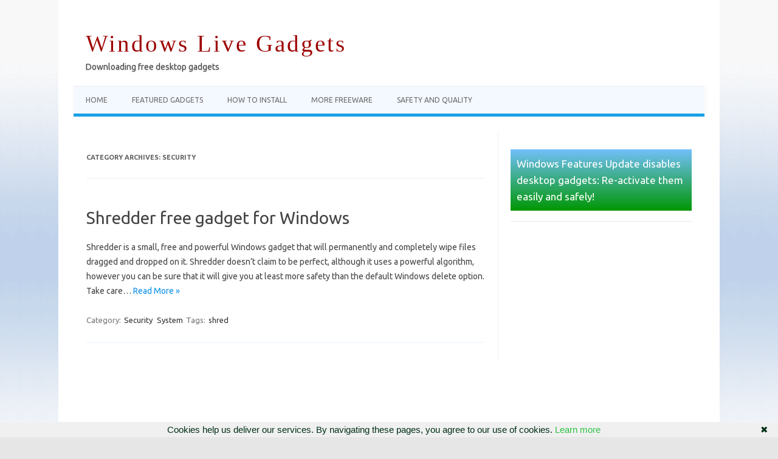

--- FILE ---
content_type: text/html; charset=UTF-8
request_url: https://www.windowslivegadgets.com/gallery/category/security/
body_size: 10164
content:
<!-- This page is cached by the Hummingbird Performance plugin v3.18.1 - https://wordpress.org/plugins/hummingbird-performance/. --><!DOCTYPE html>
<!--[if IE 7]>
<html class="ie ie7" lang="en-US">
<![endif]-->
<!--[if IE 8]>
<html class="ie ie8" lang="en-US">
<![endif]-->
<!--[if !(IE 7) | !(IE 8)  ]><!-->
<html lang="en-US">
<!--<![endif]-->
<head>
<meta charset="UTF-8">
<meta name="viewport" content="width=device-width, initial-scale=1">
<link rel="profile" href="https://gmpg.org/xfn/11">
<link rel="pingback" href="https://www.windowslivegadgets.com/gallery/xmlrpc.php" />
<!--[if lt IE 9]>
<script src="https://www.windowslivegadgets.com/gallery/wp-content/themes/iconic-one/js/html5.js" type="text/javascript"></script>
<![endif]-->
<title>Security &#8211; Windows Live Gadgets</title>
<meta name='robots' content='max-image-preview:large' />
<link rel='dns-prefetch' href='//static.addtoany.com' />
<link rel='dns-prefetch' href='//fonts.googleapis.com' />
<link href='//hb.wpmucdn.com' rel='preconnect' />
<link href="https://fonts.googleapis.com" rel='preconnect' />
<link href='//fonts.gstatic.com' crossorigin='' rel='preconnect' />
<link rel="alternate" type="application/rss+xml" title="Windows Live Gadgets &raquo; Feed" href="https://www.windowslivegadgets.com/gallery/feed/" />
<link rel="alternate" type="application/rss+xml" title="Windows Live Gadgets &raquo; Comments Feed" href="https://www.windowslivegadgets.com/gallery/comments/feed/" />
<link rel="alternate" type="application/rss+xml" title="Windows Live Gadgets &raquo; Security Category Feed" href="https://www.windowslivegadgets.com/gallery/category/security/feed/" />
<style id='wp-img-auto-sizes-contain-inline-css' type='text/css'>
img:is([sizes=auto i],[sizes^="auto," i]){contain-intrinsic-size:3000px 1500px}
/*# sourceURL=wp-img-auto-sizes-contain-inline-css */
</style>
<style id='wp-emoji-styles-inline-css' type='text/css'>

	img.wp-smiley, img.emoji {
		display: inline !important;
		border: none !important;
		box-shadow: none !important;
		height: 1em !important;
		width: 1em !important;
		margin: 0 0.07em !important;
		vertical-align: -0.1em !important;
		background: none !important;
		padding: 0 !important;
	}
/*# sourceURL=wp-emoji-styles-inline-css */
</style>
<style id='wp-block-library-inline-css' type='text/css'>
:root{--wp-block-synced-color:#7a00df;--wp-block-synced-color--rgb:122,0,223;--wp-bound-block-color:var(--wp-block-synced-color);--wp-editor-canvas-background:#ddd;--wp-admin-theme-color:#007cba;--wp-admin-theme-color--rgb:0,124,186;--wp-admin-theme-color-darker-10:#006ba1;--wp-admin-theme-color-darker-10--rgb:0,107,160.5;--wp-admin-theme-color-darker-20:#005a87;--wp-admin-theme-color-darker-20--rgb:0,90,135;--wp-admin-border-width-focus:2px}@media (min-resolution:192dpi){:root{--wp-admin-border-width-focus:1.5px}}.wp-element-button{cursor:pointer}:root .has-very-light-gray-background-color{background-color:#eee}:root .has-very-dark-gray-background-color{background-color:#313131}:root .has-very-light-gray-color{color:#eee}:root .has-very-dark-gray-color{color:#313131}:root .has-vivid-green-cyan-to-vivid-cyan-blue-gradient-background{background:linear-gradient(135deg,#00d084,#0693e3)}:root .has-purple-crush-gradient-background{background:linear-gradient(135deg,#34e2e4,#4721fb 50%,#ab1dfe)}:root .has-hazy-dawn-gradient-background{background:linear-gradient(135deg,#faaca8,#dad0ec)}:root .has-subdued-olive-gradient-background{background:linear-gradient(135deg,#fafae1,#67a671)}:root .has-atomic-cream-gradient-background{background:linear-gradient(135deg,#fdd79a,#004a59)}:root .has-nightshade-gradient-background{background:linear-gradient(135deg,#330968,#31cdcf)}:root .has-midnight-gradient-background{background:linear-gradient(135deg,#020381,#2874fc)}:root{--wp--preset--font-size--normal:16px;--wp--preset--font-size--huge:42px}.has-regular-font-size{font-size:1em}.has-larger-font-size{font-size:2.625em}.has-normal-font-size{font-size:var(--wp--preset--font-size--normal)}.has-huge-font-size{font-size:var(--wp--preset--font-size--huge)}.has-text-align-center{text-align:center}.has-text-align-left{text-align:left}.has-text-align-right{text-align:right}.has-fit-text{white-space:nowrap!important}#end-resizable-editor-section{display:none}.aligncenter{clear:both}.items-justified-left{justify-content:flex-start}.items-justified-center{justify-content:center}.items-justified-right{justify-content:flex-end}.items-justified-space-between{justify-content:space-between}.screen-reader-text{border:0;clip-path:inset(50%);height:1px;margin:-1px;overflow:hidden;padding:0;position:absolute;width:1px;word-wrap:normal!important}.screen-reader-text:focus{background-color:#ddd;clip-path:none;color:#444;display:block;font-size:1em;height:auto;left:5px;line-height:normal;padding:15px 23px 14px;text-decoration:none;top:5px;width:auto;z-index:100000}html :where(.has-border-color){border-style:solid}html :where([style*=border-top-color]){border-top-style:solid}html :where([style*=border-right-color]){border-right-style:solid}html :where([style*=border-bottom-color]){border-bottom-style:solid}html :where([style*=border-left-color]){border-left-style:solid}html :where([style*=border-width]){border-style:solid}html :where([style*=border-top-width]){border-top-style:solid}html :where([style*=border-right-width]){border-right-style:solid}html :where([style*=border-bottom-width]){border-bottom-style:solid}html :where([style*=border-left-width]){border-left-style:solid}html :where(img[class*=wp-image-]){height:auto;max-width:100%}:where(figure){margin:0 0 1em}html :where(.is-position-sticky){--wp-admin--admin-bar--position-offset:var(--wp-admin--admin-bar--height,0px)}@media screen and (max-width:600px){html :where(.is-position-sticky){--wp-admin--admin-bar--position-offset:0px}}

/*# sourceURL=wp-block-library-inline-css */
</style><style id='global-styles-inline-css' type='text/css'>
:root{--wp--preset--aspect-ratio--square: 1;--wp--preset--aspect-ratio--4-3: 4/3;--wp--preset--aspect-ratio--3-4: 3/4;--wp--preset--aspect-ratio--3-2: 3/2;--wp--preset--aspect-ratio--2-3: 2/3;--wp--preset--aspect-ratio--16-9: 16/9;--wp--preset--aspect-ratio--9-16: 9/16;--wp--preset--color--black: #000000;--wp--preset--color--cyan-bluish-gray: #abb8c3;--wp--preset--color--white: #ffffff;--wp--preset--color--pale-pink: #f78da7;--wp--preset--color--vivid-red: #cf2e2e;--wp--preset--color--luminous-vivid-orange: #ff6900;--wp--preset--color--luminous-vivid-amber: #fcb900;--wp--preset--color--light-green-cyan: #7bdcb5;--wp--preset--color--vivid-green-cyan: #00d084;--wp--preset--color--pale-cyan-blue: #8ed1fc;--wp--preset--color--vivid-cyan-blue: #0693e3;--wp--preset--color--vivid-purple: #9b51e0;--wp--preset--gradient--vivid-cyan-blue-to-vivid-purple: linear-gradient(135deg,rgb(6,147,227) 0%,rgb(155,81,224) 100%);--wp--preset--gradient--light-green-cyan-to-vivid-green-cyan: linear-gradient(135deg,rgb(122,220,180) 0%,rgb(0,208,130) 100%);--wp--preset--gradient--luminous-vivid-amber-to-luminous-vivid-orange: linear-gradient(135deg,rgb(252,185,0) 0%,rgb(255,105,0) 100%);--wp--preset--gradient--luminous-vivid-orange-to-vivid-red: linear-gradient(135deg,rgb(255,105,0) 0%,rgb(207,46,46) 100%);--wp--preset--gradient--very-light-gray-to-cyan-bluish-gray: linear-gradient(135deg,rgb(238,238,238) 0%,rgb(169,184,195) 100%);--wp--preset--gradient--cool-to-warm-spectrum: linear-gradient(135deg,rgb(74,234,220) 0%,rgb(151,120,209) 20%,rgb(207,42,186) 40%,rgb(238,44,130) 60%,rgb(251,105,98) 80%,rgb(254,248,76) 100%);--wp--preset--gradient--blush-light-purple: linear-gradient(135deg,rgb(255,206,236) 0%,rgb(152,150,240) 100%);--wp--preset--gradient--blush-bordeaux: linear-gradient(135deg,rgb(254,205,165) 0%,rgb(254,45,45) 50%,rgb(107,0,62) 100%);--wp--preset--gradient--luminous-dusk: linear-gradient(135deg,rgb(255,203,112) 0%,rgb(199,81,192) 50%,rgb(65,88,208) 100%);--wp--preset--gradient--pale-ocean: linear-gradient(135deg,rgb(255,245,203) 0%,rgb(182,227,212) 50%,rgb(51,167,181) 100%);--wp--preset--gradient--electric-grass: linear-gradient(135deg,rgb(202,248,128) 0%,rgb(113,206,126) 100%);--wp--preset--gradient--midnight: linear-gradient(135deg,rgb(2,3,129) 0%,rgb(40,116,252) 100%);--wp--preset--font-size--small: 13px;--wp--preset--font-size--medium: 20px;--wp--preset--font-size--large: 36px;--wp--preset--font-size--x-large: 42px;--wp--preset--spacing--20: 0.44rem;--wp--preset--spacing--30: 0.67rem;--wp--preset--spacing--40: 1rem;--wp--preset--spacing--50: 1.5rem;--wp--preset--spacing--60: 2.25rem;--wp--preset--spacing--70: 3.38rem;--wp--preset--spacing--80: 5.06rem;--wp--preset--shadow--natural: 6px 6px 9px rgba(0, 0, 0, 0.2);--wp--preset--shadow--deep: 12px 12px 50px rgba(0, 0, 0, 0.4);--wp--preset--shadow--sharp: 6px 6px 0px rgba(0, 0, 0, 0.2);--wp--preset--shadow--outlined: 6px 6px 0px -3px rgb(255, 255, 255), 6px 6px rgb(0, 0, 0);--wp--preset--shadow--crisp: 6px 6px 0px rgb(0, 0, 0);}:where(.is-layout-flex){gap: 0.5em;}:where(.is-layout-grid){gap: 0.5em;}body .is-layout-flex{display: flex;}.is-layout-flex{flex-wrap: wrap;align-items: center;}.is-layout-flex > :is(*, div){margin: 0;}body .is-layout-grid{display: grid;}.is-layout-grid > :is(*, div){margin: 0;}:where(.wp-block-columns.is-layout-flex){gap: 2em;}:where(.wp-block-columns.is-layout-grid){gap: 2em;}:where(.wp-block-post-template.is-layout-flex){gap: 1.25em;}:where(.wp-block-post-template.is-layout-grid){gap: 1.25em;}.has-black-color{color: var(--wp--preset--color--black) !important;}.has-cyan-bluish-gray-color{color: var(--wp--preset--color--cyan-bluish-gray) !important;}.has-white-color{color: var(--wp--preset--color--white) !important;}.has-pale-pink-color{color: var(--wp--preset--color--pale-pink) !important;}.has-vivid-red-color{color: var(--wp--preset--color--vivid-red) !important;}.has-luminous-vivid-orange-color{color: var(--wp--preset--color--luminous-vivid-orange) !important;}.has-luminous-vivid-amber-color{color: var(--wp--preset--color--luminous-vivid-amber) !important;}.has-light-green-cyan-color{color: var(--wp--preset--color--light-green-cyan) !important;}.has-vivid-green-cyan-color{color: var(--wp--preset--color--vivid-green-cyan) !important;}.has-pale-cyan-blue-color{color: var(--wp--preset--color--pale-cyan-blue) !important;}.has-vivid-cyan-blue-color{color: var(--wp--preset--color--vivid-cyan-blue) !important;}.has-vivid-purple-color{color: var(--wp--preset--color--vivid-purple) !important;}.has-black-background-color{background-color: var(--wp--preset--color--black) !important;}.has-cyan-bluish-gray-background-color{background-color: var(--wp--preset--color--cyan-bluish-gray) !important;}.has-white-background-color{background-color: var(--wp--preset--color--white) !important;}.has-pale-pink-background-color{background-color: var(--wp--preset--color--pale-pink) !important;}.has-vivid-red-background-color{background-color: var(--wp--preset--color--vivid-red) !important;}.has-luminous-vivid-orange-background-color{background-color: var(--wp--preset--color--luminous-vivid-orange) !important;}.has-luminous-vivid-amber-background-color{background-color: var(--wp--preset--color--luminous-vivid-amber) !important;}.has-light-green-cyan-background-color{background-color: var(--wp--preset--color--light-green-cyan) !important;}.has-vivid-green-cyan-background-color{background-color: var(--wp--preset--color--vivid-green-cyan) !important;}.has-pale-cyan-blue-background-color{background-color: var(--wp--preset--color--pale-cyan-blue) !important;}.has-vivid-cyan-blue-background-color{background-color: var(--wp--preset--color--vivid-cyan-blue) !important;}.has-vivid-purple-background-color{background-color: var(--wp--preset--color--vivid-purple) !important;}.has-black-border-color{border-color: var(--wp--preset--color--black) !important;}.has-cyan-bluish-gray-border-color{border-color: var(--wp--preset--color--cyan-bluish-gray) !important;}.has-white-border-color{border-color: var(--wp--preset--color--white) !important;}.has-pale-pink-border-color{border-color: var(--wp--preset--color--pale-pink) !important;}.has-vivid-red-border-color{border-color: var(--wp--preset--color--vivid-red) !important;}.has-luminous-vivid-orange-border-color{border-color: var(--wp--preset--color--luminous-vivid-orange) !important;}.has-luminous-vivid-amber-border-color{border-color: var(--wp--preset--color--luminous-vivid-amber) !important;}.has-light-green-cyan-border-color{border-color: var(--wp--preset--color--light-green-cyan) !important;}.has-vivid-green-cyan-border-color{border-color: var(--wp--preset--color--vivid-green-cyan) !important;}.has-pale-cyan-blue-border-color{border-color: var(--wp--preset--color--pale-cyan-blue) !important;}.has-vivid-cyan-blue-border-color{border-color: var(--wp--preset--color--vivid-cyan-blue) !important;}.has-vivid-purple-border-color{border-color: var(--wp--preset--color--vivid-purple) !important;}.has-vivid-cyan-blue-to-vivid-purple-gradient-background{background: var(--wp--preset--gradient--vivid-cyan-blue-to-vivid-purple) !important;}.has-light-green-cyan-to-vivid-green-cyan-gradient-background{background: var(--wp--preset--gradient--light-green-cyan-to-vivid-green-cyan) !important;}.has-luminous-vivid-amber-to-luminous-vivid-orange-gradient-background{background: var(--wp--preset--gradient--luminous-vivid-amber-to-luminous-vivid-orange) !important;}.has-luminous-vivid-orange-to-vivid-red-gradient-background{background: var(--wp--preset--gradient--luminous-vivid-orange-to-vivid-red) !important;}.has-very-light-gray-to-cyan-bluish-gray-gradient-background{background: var(--wp--preset--gradient--very-light-gray-to-cyan-bluish-gray) !important;}.has-cool-to-warm-spectrum-gradient-background{background: var(--wp--preset--gradient--cool-to-warm-spectrum) !important;}.has-blush-light-purple-gradient-background{background: var(--wp--preset--gradient--blush-light-purple) !important;}.has-blush-bordeaux-gradient-background{background: var(--wp--preset--gradient--blush-bordeaux) !important;}.has-luminous-dusk-gradient-background{background: var(--wp--preset--gradient--luminous-dusk) !important;}.has-pale-ocean-gradient-background{background: var(--wp--preset--gradient--pale-ocean) !important;}.has-electric-grass-gradient-background{background: var(--wp--preset--gradient--electric-grass) !important;}.has-midnight-gradient-background{background: var(--wp--preset--gradient--midnight) !important;}.has-small-font-size{font-size: var(--wp--preset--font-size--small) !important;}.has-medium-font-size{font-size: var(--wp--preset--font-size--medium) !important;}.has-large-font-size{font-size: var(--wp--preset--font-size--large) !important;}.has-x-large-font-size{font-size: var(--wp--preset--font-size--x-large) !important;}
/*# sourceURL=global-styles-inline-css */
</style>

<style id='classic-theme-styles-inline-css' type='text/css'>
/*! This file is auto-generated */
.wp-block-button__link{color:#fff;background-color:#32373c;border-radius:9999px;box-shadow:none;text-decoration:none;padding:calc(.667em + 2px) calc(1.333em + 2px);font-size:1.125em}.wp-block-file__button{background:#32373c;color:#fff;text-decoration:none}
/*# sourceURL=/wp-includes/css/classic-themes.min.css */
</style>
<link rel='stylesheet' id='crp-style-text-only-css' href='https://www.windowslivegadgets.com/gallery/wp-content/plugins/contextual-related-posts/css/text-only.min.css?ver=4.1.0' type='text/css' media='all' />
<link rel='stylesheet' id='themonic-fonts-css' href='https://fonts.googleapis.com/css?family=Ubuntu%3A400%2C700&#038;subset=latin%2Clatin-ext' type='text/css' media='all' />
<link rel='stylesheet' id='themonic-style-css' href='https://www.windowslivegadgets.com/gallery/wp-content/themes/iconiclive/style.css?ver=2.4' type='text/css' media='all' />
<link rel='stylesheet' id='custom-style-css' href='https://www.windowslivegadgets.com/gallery/wp-content/themes/iconic-one/custom.css?ver=6.9' type='text/css' media='all' />
<link rel='stylesheet' id='addtoany-css' href='https://www.windowslivegadgets.com/gallery/wp-content/plugins/add-to-any/addtoany.min.css?ver=1.16' type='text/css' media='all' />
<script type="text/javascript" id="addtoany-core-js-before">
/* <![CDATA[ */
window.a2a_config=window.a2a_config||{};a2a_config.callbacks=[];a2a_config.overlays=[];a2a_config.templates={};

//# sourceURL=addtoany-core-js-before
/* ]]> */
</script>
<script type="text/javascript" defer src="https://static.addtoany.com/menu/page.js" id="addtoany-core-js"></script>
<script type="text/javascript" src="https://www.windowslivegadgets.com/gallery/wp-includes/js/jquery/jquery.min.js?ver=3.7.1" id="jquery-core-js"></script>
<script type="text/javascript" src="https://www.windowslivegadgets.com/gallery/wp-includes/js/jquery/jquery-migrate.min.js?ver=3.4.1" id="jquery-migrate-js"></script>
<script type="text/javascript" defer src="https://www.windowslivegadgets.com/gallery/wp-content/plugins/add-to-any/addtoany.min.js?ver=1.1" id="addtoany-jquery-js"></script>
<link rel="https://api.w.org/" href="https://www.windowslivegadgets.com/gallery/wp-json/" /><link rel="alternate" title="JSON" type="application/json" href="https://www.windowslivegadgets.com/gallery/wp-json/wp/v2/categories/208" /><link rel="EditURI" type="application/rsd+xml" title="RSD" href="https://www.windowslivegadgets.com/gallery/xmlrpc.php?rsd" />
<meta name="generator" content="WordPress 6.9" />
<style type="text/css" id="custom-background-css">
body.custom-background { background-image: url("https://www.windowslivegadgets.com/gallery/wp-content/uploads/byzwallsback.gif"); background-position: left top; background-size: auto; background-repeat: repeat; background-attachment: scroll; }
</style>
	<script data-ad-client="ca-pub-9189756092389553" async src="https://pagead2.googlesyndication.com/pagead/js/adsbygoogle.js"></script>

<script type="text/javascript" language="javascript" src="/googanal.js"></script>

<meta property="og:image" content="https://www.windowslivegadgets.com/wlglogo.gif"/>

<meta name="twitter:image" content="https://www.windowslivegadgets.com/wlglogo.gif">
<link rel='stylesheet' id='pgntn_stylesheet-css' href='https://www.windowslivegadgets.com/gallery/wp-content/plugins/pagination/css/nav-style.css?ver=1.2.7' type='text/css' media='all' />
</head>
<body class="archive category category-security category-208 custom-background wp-theme-iconic-one wp-child-theme-iconiclive custom-font-enabled single-author hfeed">
<div id="page" class="site">
	<a class="skip-link screen-reader-text" href="#main" title="Skip to content">Skip to content</a>
	<header id="masthead" class="site-header" role="banner">
					<div class="io-title-description">
			<a href="https://www.windowslivegadgets.com/gallery/" title="Windows Live Gadgets" rel="home">Windows Live Gadgets</a>
				<br .../> 
								 <div class="site-description">Downloading free desktop gadgets</div>
						</div>
			
		
		<nav id="site-navigation" class="themonic-nav" role="navigation">
		<button class="menu-toggle" aria-controls="menu-top" aria-expanded="false">Menu<label class="iomenu">
  <div class="iolines"></div>
  <div class="iolines"></div>
  <div class="iolines"></div>
</label></button>
			<ul id="menu-top" class="nav-menu"><li ><a href="https://www.windowslivegadgets.com/gallery/">Home</a></li><li class="page_item page-item-373"><a href="https://www.windowslivegadgets.com/gallery/featured-gadgets/">Featured Gadgets</a></li>
<li class="page_item page-item-991"><a href="https://www.windowslivegadgets.com/gallery/how-to-install/">How to install</a></li>
<li class="page_item page-item-902"><a href="https://www.windowslivegadgets.com/gallery/more-freeware/">More Freeware</a></li>
<li class="page_item page-item-358"><a href="https://www.windowslivegadgets.com/gallery/safety-and-quality/">Safety and Quality</a></li>
</ul>
		</nav><!-- #site-navigation -->
		<div class="clear"></div>
	</header><!-- #masthead -->
<div id="main" class="wrapper">
	<section id="primary" class="site-content">
		<div id="content" role="main">

					<header class="archive-header">
				<h1 class="archive-title">Category Archives: <span>Security</span></h1>

						</header><!-- .archive-header -->

			
	<article id="post-126" class="post-126 post type-post status-publish format-standard hentry category-security category-system-utilities tag-shred">
				<header class="entry-header">
						<h2 class="entry-title">
				<a href="https://www.windowslivegadgets.com/gallery/126/shredder-free-gadget-for-windows/" title="Permalink to Shredder free gadget for Windows" rel="bookmark">Shredder free gadget for Windows</a>
			</h2>
											
		</header><!-- .entry-header -->

									<div class="entry-summary">
				<!-- Ico nic One home page thumbnail with custom excerpt -->
			<div class="excerpt-thumb">
					</div>
			<p>Shredder is a small, free and powerful Windows gadget that will permanently and completely wipe files dragged and dropped on it. Shredder doesn&#8217;t claim to be perfect, although it uses a powerful algorithm, however you can be sure that it will give you at least more safety than the default Windows delete option. Take care… <span class="read-more"><a href="https://www.windowslivegadgets.com/gallery/126/shredder-free-gadget-for-windows/">Read More &raquo;</a></span></p>
		</div><!-- .entry-summary -->
			
				
	<footer class="entry-meta">
					<span>Category: <a href="https://www.windowslivegadgets.com/gallery/category/security/" rel="category tag">Security</a> <a href="https://www.windowslivegadgets.com/gallery/category/system-utilities/" rel="category tag">System</a></span>
								<span>Tags: <a href="https://www.windowslivegadgets.com/gallery/tag/shred/" rel="tag">shred</a></span>
			
           						</footer><!-- .entry-meta -->
	</article><!-- #post -->

		
		</div><!-- #content -->
	</section><!-- #primary -->


			<div id="secondary" class="widget-area" role="complementary">
			<aside id="text-3" class="widget widget_text">			<div class="textwidget"><p class="widget-title" style="background: linear-gradient(#72c0fa,#009704);"><a style="font-size: 17px; color: white;" href="https://www.windowslivegadgets.com/gallery/317/enable-sidebar-gadgets-windows-8-metro/" target="_top" rel="noopener noreferrer">Windows Features Update disables desktop gadgets: Re-activate them easily and safely!</a></p>
</div>
		</aside><aside id="text-2" class="widget widget_text">			<div class="textwidget"><div style="margin-bottom: 12px;">
<script async src="https://pagead2.googlesyndication.com/pagead/js/adsbygoogle.js"></script><br />
<!-- WinLiveGadSide --><br />
<ins class="adsbygoogle"
     style="display:block"
     data-ad-client="ca-pub-9189756092389553"
     data-ad-slot="6239029518"
     data-ad-format="auto"
     data-full-width-responsive="true"></ins><br />
<script>
     (adsbygoogle = window.adsbygoogle || []).push({});
</script>
</div>
</div>
		</aside><aside id="text-4" class="widget widget_text">			<div class="textwidget"><div style="margin-top: 11px; text-align: left; background: #f1fced; padding: 10px; font-weight: bold; font-size: 15px;"><a title="Enable Sidebar Gadgets on Windows 11" href="https://www.windowslivegadgets.com/gallery/317/enable-sidebar-gadgets-windows-8-metro/" target="_top" rel="noopener noreferrer"><img decoding="async" style="border: none; float: left; margin: 11px;" src="https://www.windowslivegadgets.com/favicon.ico" /><br />
Enable desktop gadgets on Windows 11</a></div>
<div style="margin-top: 11px; text-align: left; background: #fbfef3; padding: 10px; font-size: 15px; color: white;"><a title="Do you miss a gadget not featured here?" href="https://www.thefreewindows.com/about/contact/" target="_top" rel="noopener noreferrer">Drop a note, if you cannot find a gadget</a></div>
</div>
		</aside><aside id="categories-4" class="widget widget_categories"><p class="widget-title">Categories</p>
			<ul>
					<li class="cat-item cat-item-685"><a href="https://www.windowslivegadgets.com/gallery/category/christmas/">Christmas</a>
</li>
	<li class="cat-item cat-item-679"><a href="https://www.windowslivegadgets.com/gallery/category/clocks/">Clocks</a>
</li>
	<li class="cat-item cat-item-233"><a href="https://www.windowslivegadgets.com/gallery/category/communication/">Communication</a>
</li>
	<li class="cat-item cat-item-33"><a href="https://www.windowslivegadgets.com/gallery/category/education/">Education</a>
</li>
	<li class="cat-item cat-item-681"><a href="https://www.windowslivegadgets.com/gallery/category/finance/">Finance</a>
</li>
	<li class="cat-item cat-item-305"><a href="https://www.windowslivegadgets.com/gallery/category/games/">Games</a>
</li>
	<li class="cat-item cat-item-25"><a href="https://www.windowslivegadgets.com/gallery/category/multimedia/">Multimedia</a>
</li>
	<li class="cat-item cat-item-145"><a href="https://www.windowslivegadgets.com/gallery/category/news-utilities/">News</a>
</li>
	<li class="cat-item cat-item-62"><a href="https://www.windowslivegadgets.com/gallery/category/office/">Office</a>
</li>
	<li class="cat-item cat-item-3"><a href="https://www.windowslivegadgets.com/gallery/category/on-line-search/">On Line Search</a>
</li>
	<li class="cat-item cat-item-682"><a href="https://www.windowslivegadgets.com/gallery/category/radio/">Radio</a>
</li>
	<li class="cat-item cat-item-208 current-cat"><a aria-current="page" href="https://www.windowslivegadgets.com/gallery/category/security/">Security</a>
</li>
	<li class="cat-item cat-item-680"><a href="https://www.windowslivegadgets.com/gallery/category/stopwatch-countdown-timers/">Stopwatches / Countdown timers</a>
</li>
	<li class="cat-item cat-item-1"><a href="https://www.windowslivegadgets.com/gallery/category/system-utilities/">System</a>
</li>
	<li class="cat-item cat-item-684"><a href="https://www.windowslivegadgets.com/gallery/category/weather/">Weather</a>
</li>
			</ul>

			</aside><aside id="search-3" class="widget widget_search"><form role="search" method="get" id="searchform" class="searchform" action="https://www.windowslivegadgets.com/gallery/">
				<div>
					<label class="screen-reader-text" for="s">Search for:</label>
					<input type="text" value="" name="s" id="s" />
					<input type="submit" id="searchsubmit" value="Search" />
				</div>
			</form></aside><aside id="enhancedtextwidget-2" class="widget widget_text enhanced-text-widget"><p class="widget-title">Featured Gadgets</p><div class="textwidget widget-text"><ul>
<li><a target="_top" href="https://www.windowslivegadgets.com/gallery/5/amazon-search-windows-gadget/">Amazon Gadget</a></li>
<li><a target="_top" href="https://www.windowslivegadgets.com/gallery/172/searchall-windows-gadget/">SearchALL Gadget</a></li>
	<li><a target="_top" href="https://www.windowslivegadgets.com/gallery/317/enable-sidebar-gadgets-windows-8-metro/">Gadgetarian</a></li>
<li><a target="_top" href="https://www.windowslivegadgets.com/gallery/94/dvd-open-close-windows-gadget/">DVD Open / Close</a></li>
<li><a target="_top" href="https://www.windowslivegadgets.com/gallery/280/hard-disk-cpu-gpu-temperature-gadget-speedfan/">Hard Disk CPU GPU Temperature Gadget for SpeedFan</a></li>
<li><a target="_top" href="https://www.windowslivegadgets.com/gallery/1263/download-clockwin-10-to-enjoy-a-modern-clock-with-time-zones-on-your-desktop/">ClockWin 10</a></li>
	<li><a target="_top" href="https://www.windowslivegadgets.com/gallery/1128/download-cpu-meter-classic-desktop-gadget/">CPU Meter Classic</a></li>
	<li><a target="_top" href="https://www.windowslivegadgets.com/gallery/511/volume-control-gadget/">Volume Control</a></li>
<li><a target="_top" href="https://www.windowslivegadgets.com/gallery/543/free-recurring-events-desktop-gadget/">Recurring Events</a></li>
<li><a target="_top" href="https://www.windowslivegadgets.com/gallery/500/motivate-your-day-inspirational-gadget/">Inspirational Gadget</a></li>
<li><a target="_top" href="https://www.windowslivegadgets.com/gallery/304/unit-converter-free-windows-gadget/">10 Unit Converter</a></li>
<li><a target="_top" href="https://www.windowslivegadgets.com/gallery/1210/get-the-free-glass-calendar-gadget-to-enjoy-the-current-date-on-your-desktop/">Glass Calendar</a></li>
<li><a target="_top" href="https://www.windowslivegadgets.com/gallery/108/mini-tv-gadget-for-the-windows-desktop/">Mini TV Gadget</a></li>
<li><a target="_top" href="https://www.windowslivegadgets.com/gallery/1268/download-greek-clock-to-watch-the-time-of-any-zone-and-enjoy-ancient-greek-art-on-your-desktop/">Greek Clock</a></li>
<li><a target="_top" href="https://www.windowslivegadgets.com/gallery/352/wallpaper-gadget/">Wallpaper Gadget</a></li>
<li><a target="_top" href="https://www.windowslivegadgets.com/gallery/104/mini-radio-gadget-for-windows/">Mini Radio Gadget</a></li>
<li><a target="_top" href="https://www.windowslivegadgets.com/gallery/113/desktop-calculator-gadget-for-windows-simple-and-scientific/">Desktop Calculator</a></li>
<li><a target="_top" href="https://www.windowslivegadgets.com/gallery/192/sidetris-tetris-gadget/">Tetris Gadget</a></li>
<li><a target="_top" href="https://www.windowslivegadgets.com/gallery/36/christ-icon-and-new-testament-reader-windows-gadget/">Christ Icon and New Testament Reader</a></li>
<li><a target="_top" href="https://www.windowslivegadgets.com/gallery/5/amazon-search-windows-gadget/">Amazon Search</a></li>
	<li><a target="_top" href="https://www.windowslivegadgets.com/gallery/419/software-search-gadget/">Software Search</a></li>
<li><a target="_top" href="https://www.windowslivegadgets.com/gallery/43/analog-aero-clock-windows-gadget/">Aero Clock Plus</a></li>
<li><a target="_top" href="https://www.windowslivegadgets.com/gallery/67/amazon-mp3-gadget-for-windows/">Amazon MP3 Gadget</a></li>
<li><a target="_top" href="https://www.windowslivegadgets.com/gallery/featured-gadgets/">&nbsp; &nbsp; More ...</a></li>
</ul></div></aside>		</div><!-- #secondary -->
		</div><!-- #main .wrapper -->
	
	
<div align="center" style="margin:33px 0;">

<div id="amzn-assoc-ad-e1e2432c-d6cb-47e5-8d67-53e0b58b6f0d"></div><script async src="//z-na.amazon-adsystem.com/widgets/onejs?MarketPlace=US&adInstanceId=e1e2432c-d6cb-47e5-8d67-53e0b58b6f0d"></script>

</div>


<div style="margin:15px;line-height:177%;">&nbsp; &nbsp; &raquo; Absolutely free : :  
<a target="_blank" href="https://www.thefreewindows.com/14163/favorite-launcher/">Favorite Launcher</a> * 

<a target="_blank" href="https://www.thefreewindows.com/12600/shutdown-restart-log-easily-windows-rule/">Easy Shutdown, Restart, Log Off</a> * 

<a target="_blank" href="https://www.thefreewindows.com/3294/put-your-monitor-to-power-save-mode-with-sleeper/">Sleeper</a> * 

<a target="_blank" href="https://www.thefreewindows.com/14096/super-sleep-monitor-wake/">Super Sleep</a> * 

<a target="_blank" href="https://www.thefreewindows.com/2880/minimize-instantly-all-inactive-windows-with-activator/">Activator</a> * 

<a target="_blank" href="https://www.thefreewindows.com/3252/hide-completely-the-windows-taskbar-using-a-hotkey-and-unhide-it-with-taskbar-control/">Taskbar Control</a> * 

<a target="_blank" href="https://www.thefreewindows.com/3510/toggle-on-or-off-instantly-the-text-beside-tasbar-icons-with-taskbar-labels/">Taskbar Labels</a> * 

<a target="_blank" href="https://www.thefreewindows.com/4362/select-run-disable-screen-savers-easily-savy/">Savy</a> * 

<a target="_blank" href="https://www.thefreewindows.com/4414/automatically-save-web-addresses-copyurl/">CopyURL</a> * 

<a target="_blank" href="https://www.thefreewindows.com/12873/numpad-transformer-mouse/">NumPad Transformer</a> * 

<a target="_blank" href="https://www.thefreewindows.com/13146/power-copy-paste/">Power Copy</a> &nbsp;&raquo;  

<a target="_blank" href="https://www.thefreewindows.com/" title="Select Freeware">Even more freeware...</a>

</div>

	<footer id="colophon" role="contentinfo">
		
	
		<div align="center">
<a href="https://www.windowslivegadgets.com/gallery/317/enable-sidebar-gadgets-windows-8-metro/" target="_top" style="font-size:20px;">Enable Desktop Gadgets on Windows 10 or 11</a>
	</div>


	
		<div class="site-info">
		<div class="footercopy"></div>
		<div class="footercredit"></div>
		<div class="clear"></div>
		</div><!-- .site-info -->
		</footer><!-- #colophon -->
		<div class="site-wordpress">
				&copy; 2026 <a href="https://www.windowslivegadgets.com/gallery/" target="_top">Windows Live Gadgets</a> :: <a href="https://www.windowslivegadgets.com/gallery/featured-gadgets/" target="_top">Featured</a> ||| <a href="https://www.thefreewindows.com/" target="_top" title="Select Pure Freeware">TheFreeWindows</a> :: <a href="https://www.thefreewindows.com/about/contact/" target="_top">Contact</a>
				</div><!-- .site-info -->
				<div class="clear"></div>
</div><!-- #page -->

<script type="speculationrules">
{"prefetch":[{"source":"document","where":{"and":[{"href_matches":"/gallery/*"},{"not":{"href_matches":["/gallery/wp-*.php","/gallery/wp-admin/*","/gallery/wp-content/uploads/*","/gallery/wp-content/*","/gallery/wp-content/plugins/*","/gallery/wp-content/themes/iconiclive/*","/gallery/wp-content/themes/iconic-one/*","/gallery/*\\?(.+)"]}},{"not":{"selector_matches":"a[rel~=\"nofollow\"]"}},{"not":{"selector_matches":".no-prefetch, .no-prefetch a"}}]},"eagerness":"conservative"}]}
</script>
		<style type="text/css">
							.pgntn-page-pagination {
					text-align: left !important;
				}
				.pgntn-page-pagination-block {
					width: 60% !important;
					padding: 0 0 0 0;
									}
				.pgntn-page-pagination a {
					color: #1e73be !important;
					background-color: #ffffff !important;
					text-decoration: none !important;
					border: 1px solid #cccccc !important;
									}
				.pgntn-page-pagination a:hover {
					color: #000 !important;
				}
				.pgntn-page-pagination-intro,
				.pgntn-page-pagination .current {
					background-color: #efefef !important;
					color: #000 !important;
					border: 1px solid #cccccc !important;
									}
				.archive #nav-above,
					.archive #nav-below,
					.search #nav-above,
					.search #nav-below,
					.blog #nav-below,
					.blog #nav-above,
					.navigation.paging-navigation,
					.navigation.pagination,
					.pagination.paging-pagination,
					.pagination.pagination,
					.pagination.loop-pagination,
					.bicubic-nav-link,
					#page-nav,
					.camp-paging,
					#reposter_nav-pages,
					.unity-post-pagination,
					.wordpost_content .nav_post_link,.page-link,
					.post-nav-links,
					.page-links,#comments .navigation,
					#comment-nav-above,
					#comment-nav-below,
					#nav-single,
					.navigation.comment-navigation,
					comment-pagination {
						display: none !important;
					}
					.single-gallery .pagination.gllrpr_pagination {
						display: block !important;
					}		</style>
		<script type="text/javascript" src="https://www.windowslivegadgets.com/gallery/wp-content/themes/iconic-one/js/selectnav.js?ver=1.0" id="themonic-mobile-navigation-js"></script>
<script id="wp-emoji-settings" type="application/json">
{"baseUrl":"https://s.w.org/images/core/emoji/17.0.2/72x72/","ext":".png","svgUrl":"https://s.w.org/images/core/emoji/17.0.2/svg/","svgExt":".svg","source":{"concatemoji":"https://www.windowslivegadgets.com/gallery/wp-includes/js/wp-emoji-release.min.js?ver=6.9"}}
</script>
<script type="module">
/* <![CDATA[ */
/*! This file is auto-generated */
const a=JSON.parse(document.getElementById("wp-emoji-settings").textContent),o=(window._wpemojiSettings=a,"wpEmojiSettingsSupports"),s=["flag","emoji"];function i(e){try{var t={supportTests:e,timestamp:(new Date).valueOf()};sessionStorage.setItem(o,JSON.stringify(t))}catch(e){}}function c(e,t,n){e.clearRect(0,0,e.canvas.width,e.canvas.height),e.fillText(t,0,0);t=new Uint32Array(e.getImageData(0,0,e.canvas.width,e.canvas.height).data);e.clearRect(0,0,e.canvas.width,e.canvas.height),e.fillText(n,0,0);const a=new Uint32Array(e.getImageData(0,0,e.canvas.width,e.canvas.height).data);return t.every((e,t)=>e===a[t])}function p(e,t){e.clearRect(0,0,e.canvas.width,e.canvas.height),e.fillText(t,0,0);var n=e.getImageData(16,16,1,1);for(let e=0;e<n.data.length;e++)if(0!==n.data[e])return!1;return!0}function u(e,t,n,a){switch(t){case"flag":return n(e,"\ud83c\udff3\ufe0f\u200d\u26a7\ufe0f","\ud83c\udff3\ufe0f\u200b\u26a7\ufe0f")?!1:!n(e,"\ud83c\udde8\ud83c\uddf6","\ud83c\udde8\u200b\ud83c\uddf6")&&!n(e,"\ud83c\udff4\udb40\udc67\udb40\udc62\udb40\udc65\udb40\udc6e\udb40\udc67\udb40\udc7f","\ud83c\udff4\u200b\udb40\udc67\u200b\udb40\udc62\u200b\udb40\udc65\u200b\udb40\udc6e\u200b\udb40\udc67\u200b\udb40\udc7f");case"emoji":return!a(e,"\ud83e\u1fac8")}return!1}function f(e,t,n,a){let r;const o=(r="undefined"!=typeof WorkerGlobalScope&&self instanceof WorkerGlobalScope?new OffscreenCanvas(300,150):document.createElement("canvas")).getContext("2d",{willReadFrequently:!0}),s=(o.textBaseline="top",o.font="600 32px Arial",{});return e.forEach(e=>{s[e]=t(o,e,n,a)}),s}function r(e){var t=document.createElement("script");t.src=e,t.defer=!0,document.head.appendChild(t)}a.supports={everything:!0,everythingExceptFlag:!0},new Promise(t=>{let n=function(){try{var e=JSON.parse(sessionStorage.getItem(o));if("object"==typeof e&&"number"==typeof e.timestamp&&(new Date).valueOf()<e.timestamp+604800&&"object"==typeof e.supportTests)return e.supportTests}catch(e){}return null}();if(!n){if("undefined"!=typeof Worker&&"undefined"!=typeof OffscreenCanvas&&"undefined"!=typeof URL&&URL.createObjectURL&&"undefined"!=typeof Blob)try{var e="postMessage("+f.toString()+"("+[JSON.stringify(s),u.toString(),c.toString(),p.toString()].join(",")+"));",a=new Blob([e],{type:"text/javascript"});const r=new Worker(URL.createObjectURL(a),{name:"wpTestEmojiSupports"});return void(r.onmessage=e=>{i(n=e.data),r.terminate(),t(n)})}catch(e){}i(n=f(s,u,c,p))}t(n)}).then(e=>{for(const n in e)a.supports[n]=e[n],a.supports.everything=a.supports.everything&&a.supports[n],"flag"!==n&&(a.supports.everythingExceptFlag=a.supports.everythingExceptFlag&&a.supports[n]);var t;a.supports.everythingExceptFlag=a.supports.everythingExceptFlag&&!a.supports.flag,a.supports.everything||((t=a.source||{}).concatemoji?r(t.concatemoji):t.wpemoji&&t.twemoji&&(r(t.twemoji),r(t.wpemoji)))});
//# sourceURL=https://www.windowslivegadgets.com/gallery/wp-includes/js/wp-emoji-loader.min.js
/* ]]> */
</script>
<script type="text/javascript" id="cookiebanner" src="https://www.ellopos.net/eucook.js"></script>
<script defer src="https://static.cloudflareinsights.com/beacon.min.js/vcd15cbe7772f49c399c6a5babf22c1241717689176015" integrity="sha512-ZpsOmlRQV6y907TI0dKBHq9Md29nnaEIPlkf84rnaERnq6zvWvPUqr2ft8M1aS28oN72PdrCzSjY4U6VaAw1EQ==" data-cf-beacon='{"version":"2024.11.0","token":"2fc49839ffd3495b9eaf7dda9e45eeff","r":1,"server_timing":{"name":{"cfCacheStatus":true,"cfEdge":true,"cfExtPri":true,"cfL4":true,"cfOrigin":true,"cfSpeedBrain":true},"location_startswith":null}}' crossorigin="anonymous"></script>
</body>
</html><!-- Hummingbird cache file was created in 0.21788096427917 seconds, on 11-01-26 17:12:55 -->

--- FILE ---
content_type: text/html; charset=utf-8
request_url: https://www.google.com/recaptcha/api2/aframe
body_size: 246
content:
<!DOCTYPE HTML><html><head><meta http-equiv="content-type" content="text/html; charset=UTF-8"></head><body><script nonce="bBzi9nebth1AtT5h9dunHw">/** Anti-fraud and anti-abuse applications only. See google.com/recaptcha */ try{var clients={'sodar':'https://pagead2.googlesyndication.com/pagead/sodar?'};window.addEventListener("message",function(a){try{if(a.source===window.parent){var b=JSON.parse(a.data);var c=clients[b['id']];if(c){var d=document.createElement('img');d.src=c+b['params']+'&rc='+(localStorage.getItem("rc::a")?sessionStorage.getItem("rc::b"):"");window.document.body.appendChild(d);sessionStorage.setItem("rc::e",parseInt(sessionStorage.getItem("rc::e")||0)+1);localStorage.setItem("rc::h",'1768605991644');}}}catch(b){}});window.parent.postMessage("_grecaptcha_ready", "*");}catch(b){}</script></body></html>